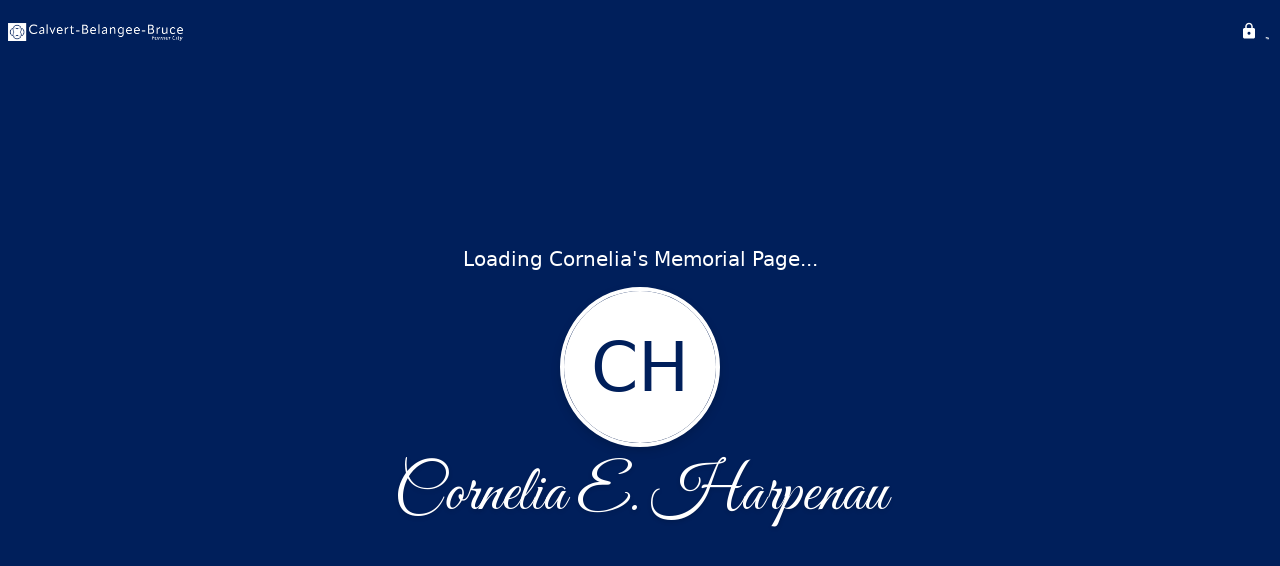

--- FILE ---
content_type: text/html; charset=utf-8
request_url: https://www.calvertmemorial.com/obituaries/cornelia-harpenau
body_size: 2987
content:
<!DOCTYPE html>
    <html lang="en">
    <head>
        <meta charset="utf-8">
        
        <meta name="viewport" content="width=device-width, initial-scale=1.0, maximum-scale=1.0, user-scalable=0" />
        <meta name="theme-color" content="#000000">
        <meta name=”mobile-web-app-capable” content=”yes”>
        <meta http-equiv="cache-control" content="no-cache, no-store" />
        <meta http-equiv="expires" content="Tue, 01 Jan 1980 1:00:00 GMT" />
        <meta http-equiv="pragma" content="no-cache" />

        <meta property="og:image" prefix="og: http://ogp.me/ns#" id="meta-og-image" content="https://res.cloudinary.com/gather-app-prod/image/upload/b_white,c_pad,d_gather_square.png,f_auto,h_630,q_auto,r_0,w_1200/v1/prod/user_provided/funeral_home/1458/1700099299206-QVeffns-mx" />
        <meta property="og:site_name" prefix="og: http://ogp.me/ns#" content="Cornelia E. Harpenau Obituary (1927 - 2021)" />
        <meta property="og:image:width" content="1200" />
        <meta property="og:image:height" content="630" />
        <meta property="og:title" content="Cornelia E. Harpenau Obituary (1927 - 2021)" />
        <meta property="og:description" content="Cornelia was born on April 4th, 1927 and passed away on 
        July 16th, 2021 at the age of 94" />
        <meta property="og:type" content="website" />
        <meta property="og:url" content="https://calvertmemorial.com/obituaries/cornelia-harpenau" />
        
        <meta property="fb:app_id" content="148316406021251" />

        <meta id="meta-case-name" content="cornelia-harpenau" />
        <meta id="meta-case-fname" content="Cornelia" />
        <meta id="meta-case-lname" content="Harpenau" />
        <meta id="meta-case-display-name" content="Cornelia E. Harpenau" />
        <meta id="meta-case-theme-color" content="#001f5b" />
        <meta id="meta-case-profile-photo" content="" />
        <meta id="meta-case-font-family" content="Great+Vibes" />
        <meta name="description" content="Cornelia was born on April 4th, 1927 and passed away on 
        July 16th, 2021 at the age of 94" />
        

        <link id="meta-fh-logo" href="https://res.cloudinary.com/gather-app-prod/image/upload/c_limit,f_auto,h_184,q_auto,w_640/v1/prod/user_provided/funeral_home/1458/1700099303565-tRUQhFl63x" />
        <link rel="manifest" id="gather-manifest" href="/static/manifest.json">
        <link id="fav-icon" rel="shortcut icon" type="image/png" href="https://res.cloudinary.com/gather-app-prod/image/upload/a_0,c_crop,h_1500,r_0,w_1500,x_0,y_0/c_limit,d_gather_square.png,f_png,h_64,q_auto,r_0,w_64/v1/prod/user_provided/funeral_home/1458/1700099311307-EEo4WhEH6x" />
        <link id="fav-apple-icon" rel="apple-touch-icon" href="https://res.cloudinary.com/gather-app-prod/image/upload/a_0,c_crop,h_1500,r_0,w_1500,x_0,y_0/c_limit,d_gather_square.png,f_png,h_64,q_auto,r_0,w_64/v1/prod/user_provided/funeral_home/1458/1700099311307-EEo4WhEH6x">
        <link id="fav-apple-icon-precomposed" rel="apple-touch-icon-precomposed" href="https://res.cloudinary.com/gather-app-prod/image/upload/a_0,c_crop,h_1500,r_0,w_1500,x_0,y_0/c_limit,d_gather_square.png,f_png,h_64,q_auto,r_0,w_64/v1/prod/user_provided/funeral_home/1458/1700099311307-EEo4WhEH6x">

        <link rel="canonical" href="https://calvertmemorial.com/obituaries/cornelia-harpenau" />

        <link rel="preconnect" crossorigin="anonymous" href="https://fonts.gstatic.com">
        <link rel="stylesheet" href="https://fonts.googleapis.com/icon?family=Material+Icons|Material+Icons+Outlined">
        <link rel="stylesheet" href="https://fonts.googleapis.com/css?family=Roboto:300,400,500">
        <link rel="stylesheet" href="https://fonts.googleapis.com/css2?family=Great+Vibes&display=swap">
        <link rel="stylesheet" href="https://fonts.googleapis.com/css2?family=Montserrat:ital,wght@0,100..900;1,100..900&display=swap" />
        <link rel="stylesheet" href="https://fonts.googleapis.com/css2?family=EB+Garamond:ital,wght@0,400..800;1,400..800&display=swap"/>
        <link rel="stylesheet" href="https://fonts.googleapis.com/css2?family=Tinos:ital,wght@0,400;0,700;1,400;1,700&display=swap"/>
        <link rel="stylesheet" href="https://fonts.googleapis.com/css2?family=Poppins:ital,wght@0,100;0,200;0,300;0,400;0,500;0,600;0,700;0,800;0,900;1,100;1,200;1,300;1,400;1,500;1,600;1,700;1,800;1,900&display=swap"/>
        <link rel="stylesheet" href="https://fonts.googleapis.com/css2?family=Great+Vibes&display=swap"/>


        <link rel="stylesheet" href="/static/css/styles20220620.css">
        <link rel="stylesheet" href="/static/css/calendly.css">
        <link rel="stylesheet" href="/static/css/caseLoadingPage20230131.css">
        <link rel="stylesheet" href="/static/js/index-D9zoTKqK.css">
        <script async src='https://www.google-analytics.com/analytics.js'></script>

        <title>Cornelia E. Harpenau Obituary (1927 - 2021)</title>
        <script type="application/ld+json">{"@context":"https://schema.org","@graph":[{"@type":"NewsArticle","headline":"Cornelia E. Harpenau Obituary","wordCount":230,"articleBody":"Cornelia E. Harpenau, 94, of LeRoy, Illinois, passed away at 6:33 P.M. Friday, July 16, 2021, at Carle BroMenn Medical Center, Normal, Illinois.\r\n\r\nA Mass of Christian Burial will be at 11:00 A.M. Monday, July 19, 2021, at Sacred Heart Catholic Church, Farmer City, Illinois with Rev. Fr. James Henning Celebrant. Burial will follow at St. Joseph Cemetery, Farmer City, Illinois. Visitation will be from 6:00 P.M. - 8:00 P.M. Sunday, July 18, 2021, at Calvert-Belangee-Bruce Funeral Home, Farmer City, Illinois. A Rosary Service will be held at 5:00 P.M. Sunday, July 18, 2021, at the funeral home. Memorials may be made to Sacred Heart Catholic Church.\r\n\r\nCornelia was born on April 4, 1927, in Apolona, Indiana, a daughter of Albert & Josephine Wheatley Flamion. She married Irvin F. Harpenau on September 9, 1950, at St. Augustine Catholic Church in Leopold, Indiana. He passed away April 18, 2012.\r\n\r\nShe is survived by her children, Joe (Laurie) Harpenau of Farmer City, Illinois; Kathy (Mark) Althouse of LeRoy, Illinois; Thomas Harpenau of LeRoy, Illinois, Illinois; Kristina (Ross) Edwards of Eureka, Illinois; 4 grandchildren; 2 great-grandchildren; 3 sisters, Evelyn Harpenau of Branchville, Indiana; Jean (Charlie) Etienne of Tell City, Indiana; and Sue Hessig of Saint Croix, Indiana.\r\n\r\nShe was preceded in death by her husband, parents, 6 brothers and 2 sisters.\r\n\r\nCornelia was a member of Sacred Heart Catholic Church, Farmer City, Illinois.","author":{"@type":"Organization","name":"Calvert-Belangee-Bruce Funeral Homes - Farmer City"}}]}</script>
        <script>
            try {
                const urlParams = new URLSearchParams(window.location.search);
                const at = urlParams.get('at');
                if (at) {
                    if (at === 'NONE') {
                        localStorage.removeItem('authToken');
                    } else {
                        localStorage.setItem('authToken', at);
                    }
                }
                const params = new URLSearchParams(location.search.substring(1));
                urlParams.delete('at');
                urlParams.delete('_fwd');
                const qs = urlParams.toString();
                history.replaceState(
                    { id: document.title, source: 'web'},
                    document.title,
                    location.origin + location.pathname + (qs ? '?' + qs : '')
                );
            } catch (ex) {}

            function checckIsDeathCertificateDialogOpen() {
                var deathCertificateDialog = document.getElementById('death-certificate-dialog');
                if (deathCertificateDialog) {
                var dcClassList = deathCertificateDialog.classList.value;
                return dcClassList.search(/hidden/) === -1;
                }
                return false;
            }

            // callback required by Google maps API package
            window.initMap = function () {};

        </script>
        <!-- Global site tag (gtag.js) - Google Analytics -->
        <script async src="https://www.googletagmanager.com/gtag/js?id=G-PSPHJ0CZD1"></script>
        <script>
            window.dataLayer = window.dataLayer || [];
            function gtag(){dataLayer.push(arguments);}
            gtag('js', new Date());
            
            gtag('config', 'G-PSPHJ0CZD1');
        </script>
    </head>
    
    <body id="body">
        <noscript>
        You need to enable JavaScript to run this app.
        </noscript>
        <div id="root">
        
        <div class="CaseLoadingPage-root" style="background: #001f5b;">
            <div class="CaseLoadingPage-topLoader">
                <div class="CaseLoadingPage-wrapper">
                    <svg class="CaseLoadingPage-lockIcon" focusable="false" viewBox="0 0 24 24"
                        aria-hidden="true" role="presentation">
                        <path d="M18 8h-1V6c0-2.76-2.24-5-5-5S7 3.24 7 6v2H6c-1.1 0-2 .9-2 2v10c0 1.1.9 2 2 
                            2h12c1.1 0 2-.9 2-2V10c0-1.1-.9-2-2-2zm-6 9c-1.1 0-2-.9-2-2s.9-2 2-2 2 .9 2 2-.9 
                            2-2 2zm3.1-9H8.9V6c0-1.71 1.39-3.1 3.1-3.1 1.71 0 3.1 1.39 3.1 3.1v2z">
                        </path>
                    </svg>
                    <div class="MuiCircularProgress-indeterminate CaseLoadingPage-fabProgress"
                        role="progressbar" style="width: 40px; height: 40px;">
                        <svg viewBox="22 22 44 44">
                            <circle class="MuiCircularProgress-circle MuiCircularProgress-circleIndeterminate"
                                cx="44" cy="44" r="20.2" fill="none" stroke-width="3.6"></circle>
                        </svg>
                    </div>
                </div>
            </div>
            <div class="CaseLoadingPage-logoOuter">
                <img src="https://res.cloudinary.com/gather-app-prod/image/upload/c_limit,f_auto,h_184,q_auto,w_640/v1/prod/user_provided/funeral_home/1458/1700099303565-tRUQhFl63x" alt="fh-logo">
            </div>
            <div class="CaseLoadingPage-userDetails">
                <p
                    class="CaseLoadingPage-loadingMemorialPage">
                    Loading Cornelia's Memorial Page...
                </p>
                <div class="CaseLoadingPage-avatarContainer">
                    <div class="CaseLoadingPage-avatar"
                        style="color: #001f5b; position: relative; background: none;">
                        <div class="CaseLoadingPage-avatar" style="color: #001f5b; border: none;">
                            CH
                        </div>
                    </div>
                </div>
                <p class="CaseLoadingPage-displayName" style="font-family: 'Great Vibes', cursive, sans-serif !important;">
                    Cornelia E. Harpenau
                </p>
            </div>
        </div>
    
        </div>
        <div id="print-container"></div>
    <script type="module" src="/static/js/index-pK1QyyFu.js"></script>
    </body>
    <script src="/static/js/calendly.js"></script>
    </html>

--- FILE ---
content_type: text/javascript
request_url: https://www.calvertmemorial.com/static/js/types-CNdZ0NU1.js
body_size: 1286
content:
import{bK as _,bQ as a,bL as j,j as s,cj as v,bT as o,iq as l,ip as W,hL as i}from"./index-pK1QyyFu.js";try{let n=typeof window<"u"?window:typeof global<"u"?global:typeof globalThis<"u"?globalThis:typeof self<"u"?self:{},e=new n.Error().stack;e&&(n._sentryDebugIds=n._sentryDebugIds||{},n._sentryDebugIds[e]="b45193b6-275b-458c-8d4b-55e05f682db1",n._sentryDebugIdIdentifier="sentry-dbid-b45193b6-275b-458c-8d4b-55e05f682db1")}catch{}const U=.5,m=.5,F=250,L=2e3,B=20,D=26,H=300,I=_,r=j,b=.5,p=.75,d=.5,k=H*.05,y=1.5,T={[a.singleFullBleed]:{widthIn:r+p-d,heightIn:I+p*2-d*2},[a.singleWithMargins]:{widthIn:r-b-m,heightIn:I-y-m*2}},O=({photo:n,totalMarginIn:e,noShadow:t,noRounding:g,style:h,responsive:c,borderRadius:$=20})=>{var x;return s.jsx(v,{component:"img",src:o(n.publicId,Array.isArray(n.transformations)?n.transformations:[((x=n.transformations)==null?void 0:x.cloudinary)??{}]),sx:{width:c?h==null?void 0:h.width:`${n.widthIn}in`,height:c?h==null?void 0:h.height:`${n.heightIn}in`,margin:e?`${e/2}in`:"unset",boxShadow:t?void 0:"rgba(0, 0, 0, 0.25) 0px 14px 28px, rgba(0, 0, 0, 0.22) 0px 10px 10px !important",borderRadius:g?void 0:`${$}px !important`,...h}})},R=n=>{const{theme:e,heightIn:t,widthIn:g,noBleed:h}=n;return!(e!=null&&e.bottom_left_graphic)||!(e!=null&&e.bottom_right_graphic)?null:s.jsxs(s.Fragment,{children:[s.jsx("div",{style:{position:"absolute",left:`${h?0:W}in`,bottom:`${h?0:l}in`,height:`${t}in`,width:`${g}in`},children:s.jsx("img",{src:o(e.bottom_left_graphic),style:{height:`${t}in`,width:`${g}in`,objectFit:"contain"}})}),s.jsx("div",{style:{position:"absolute",right:`${h?0:W}in`,bottom:`${h?0:l}in`,height:`${t}in`,width:`${g}in`},children:s.jsx("img",{src:o(e.bottom_right_graphic),style:{right:0,height:`${t}in`,width:`${g}in`,objectFit:"contain"}})})]})};var P=(n=>(n.print="print",n.desktop="desktop",n.mobile="mobile",n))(P||{});const q={[a.singleFullBleed]:1,[a.singleWithMargins]:1,[a.twoUpPortrait]:2,[a.sixUpMixed]:6},A=n=>({type:i.singleFullBleed,minPhotos:1,maxPhotos:1,minWidthInches:n.pgWidthIn,minHeightInches:n.pgHeightIn,maxWidthInches:n.pgWidthIn,maxHeightInches:n.pgHeightIn}),S=n=>({type:i.singleWithMargins,minPhotos:1,maxPhotos:1,minWidthInches:n.pgWidthIn/2,minHeightInches:n.pgHeightIn/2,maxWidthInches:n.pgWidthIn-n.marginIn*2,maxHeightInches:n.pgHeightIn-n.marginIn*2}),C=n=>({type:i.twoUpLandscape,minPhotos:1,maxPhotos:2,minWidthInches:n.pgWidthIn/2,minHeightInches:n.pgHeightIn/4,maxWidthInches:n.pgWidthIn-n.marginIn*2,maxHeightInches:(n.pgHeightIn-n.marginIn*3)/2}),E=n=>({type:i.twoUpPortrait,minPhotos:1,maxPhotos:2,minWidthInches:n.pgWidthIn/4,minHeightInches:n.pgHeightIn/2,maxWidthInches:(n.pgWidthIn-n.marginIn*3)/2,maxHeightInches:n.pgHeightIn-n.marginIn*2}),K=n=>({type:i.threeUpPortrait,minPhotos:2,maxPhotos:3,minWidthInches:(n.pgWidthIn-n.marginIn*4)/3,minHeightInches:n.pgHeightIn/2.5,maxWidthInches:(n.pgWidthIn-n.marginIn*4)/3,maxHeightInches:n.pgHeightIn-n.marginIn*2}),Q=n=>({type:i.threeUpLandscape,minPhotos:2,maxPhotos:3,minWidthInches:n.pgWidthIn/3,minHeightInches:(n.pgHeightIn-n.marginIn*4)/3,maxWidthInches:n.pgWidthIn-n.marginIn*2,maxHeightInches:(n.pgHeightIn-n.marginIn*4)/3}),z=n=>({type:i.fourUp,minPhotos:3,maxPhotos:4,minWidthInches:n.pgWidthIn/3.5,minHeightInches:n.pgHeightIn/2.5,maxWidthInches:(n.pgWidthIn-n.marginIn*3)/2,maxHeightInches:(n.pgHeightIn-n.marginIn*3)/2}),G=n=>({type:i.sixUpPortrait,minPhotos:3,maxPhotos:6,minWidthInches:n.pgWidthIn/5,minHeightInches:n.pgHeightIn/4,maxWidthInches:(n.pgWidthIn-n.marginIn*4)/3,maxHeightInches:(n.pgHeightIn-n.marginIn*3)/2}),J=n=>({type:i.sixUpLandscape,minPhotos:3,maxPhotos:6,minWidthInches:n.pgWidthIn/5,minHeightInches:n.pgHeightIn/4,maxWidthInches:(n.pgWidthIn-n.marginIn*3)/2,maxHeightInches:(n.pgHeightIn-n.marginIn*4)/3}),u=n=>({type:i.leftOversLandscape,minPhotos:1,maxPhotos:3,minWidthInches:3,minHeightInches:(n.pgHeightIn-n.marginIn*4)/3,maxWidthInches:n.pgWidthIn-n.marginIn*2,maxHeightInches:(n.pgHeightIn-n.marginIn*4)/3}),f=n=>({type:i.leftOversPortrait,minPhotos:1,maxPhotos:3,minWidthInches:2,minHeightInches:3,maxWidthInches:(n.pgWidthIn-n.marginIn*4)/3,maxHeightInches:n.pgHeightIn-n.marginIn*2}),w=n=>({type:i.leftOversSquare,minPhotos:1,maxPhotos:4,minWidthInches:2.5,minHeightInches:2.5,maxWidthInches:(n.pgWidthIn-n.marginIn*3)/2,maxHeightInches:(n.pgHeightIn-n.marginIn*3)/2}),N=n=>[A(n),S(n),C(n),E(n),K(n),Q(n),z(n),G(n),J(n),u(n),f(n),w(n)],M={type:i.singleMemory,numMemories:1},V={type:i.doubleMemory,numMemories:2},X={type:i.candleMemory,numMemories:1},Y={type:i.flowerMemory,numMemories:1},Z={type:i.treeMemory,numMemories:1},nn=[M,V,X,Y,Z];export{O as B,I as C,P as D,y as F,m as I,F as M,U as P,T,L as a,q as b,H as c,D as d,B as e,r as f,nn as g,p as h,u as i,w as j,k,f as l,N as m,R as n,b as o,d as p,M as s};


--- FILE ---
content_type: text/javascript
request_url: https://www.calvertmemorial.com/static/js/UnauthorizedCase-B_JwpJZJ.js
body_size: 713
content:
import{b5 as t,rJ as c,j as r,mg as n,R as o,rK as i}from"./index-pK1QyyFu.js";try{let e=typeof window<"u"?window:typeof global<"u"?global:typeof globalThis<"u"?globalThis:typeof self<"u"?self:{},a=new e.Error().stack;a&&(e._sentryDebugIds=e._sentryDebugIds||{},e._sentryDebugIds[a]="ac4323e8-1bc8-4420-8084-9cd86c774063",e._sentryDebugIdIdentifier="sentry-dbid-ac4323e8-1bc8-4420-8084-9cd86c774063")}catch{}const d=()=>{const e=t(({activeCaseState:s})=>s.caseName),a=t(({activeCaseState:s})=>s.fhKeyWhereUserCanAccessCase);return c(),r.jsx(n,{hideIntercomAction:!0,HeadingIcon:i,heading:"This page exists, but you don't have access.",subHeading:`It looks like you don't have the correct access.
    Please contact a Funeral Home Administrator for assistance.`,rememberPageLink:e?o.RememberPage(e):void 0,otherFamilyPageLink:!a||!e?void 0:o.FamilyPage({caseName:e,funeralHomeKey:a})})};export{d as default};
